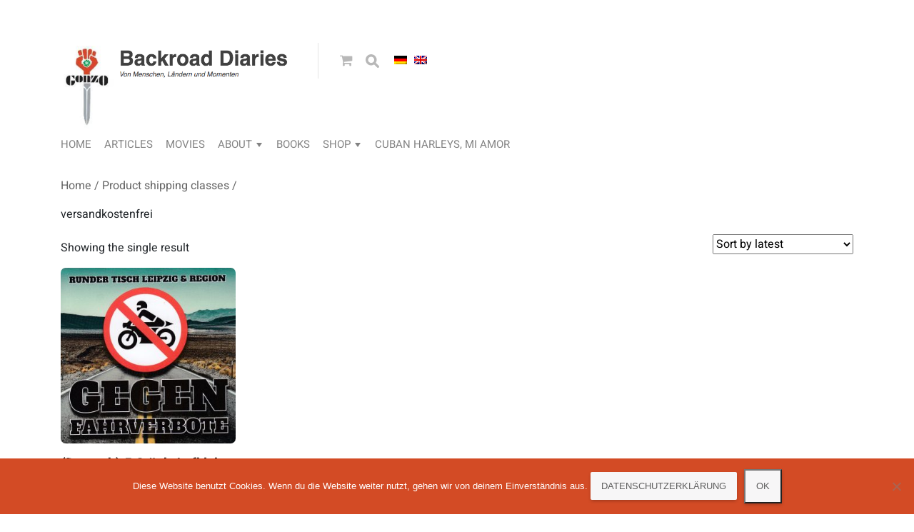

--- FILE ---
content_type: text/html; charset=UTF-8
request_url: https://www.backroad-diaries.de/?taxonomy=product_shipping_class&term=versandkostenfrei&lang=en
body_size: 10047
content:
<!DOCTYPE html>

<html lang="en-US">

<head>

  <meta charset="UTF-8">
  <meta http-equiv="X-UA-Compatible" content="IE=edge">
  <meta name="viewport" content="width=device-width, initial-scale=1">
  <meta name="theme-color" content="#29272a" />
  <meta name="msapplication-navbutton-color" content="#29272a" />
  <meta name="apple-mobile-web-app-status-bar-style" content="#29272a" />
  <meta name="description" content="Von Menschen, Ländern und Momenten">

  <link rel="profile" href="http://gmpg.org/xfn/11">
  <link rel="pingback" href="https://www.backroad-diaries.de/xmlrpc.php" />

  <title>Backroad Diaries</title>
<meta name='robots' content='max-image-preview:large' />
<link rel="alternate" type="application/rss+xml" title="Backroad Diaries &raquo; Feed" href="https://www.backroad-diaries.de/feed/?lang=en" />
<link rel="alternate" type="application/rss+xml" title="Backroad Diaries &raquo; Comments Feed" href="https://www.backroad-diaries.de/comments/feed/?lang=en" />
<link rel="alternate" type="application/rss+xml" title="Backroad Diaries &raquo;  Shipping class Feed" href="https://www.backroad-diaries.de/?taxonomy=product_shipping_class&#038;term=versandkostenfrei&#038;lang=en/feed/" />
<style id='wp-img-auto-sizes-contain-inline-css' type='text/css'>
img:is([sizes=auto i],[sizes^="auto," i]){contain-intrinsic-size:3000px 1500px}
/*# sourceURL=wp-img-auto-sizes-contain-inline-css */
</style>
<style id='wp-emoji-styles-inline-css' type='text/css'>

	img.wp-smiley, img.emoji {
		display: inline !important;
		border: none !important;
		box-shadow: none !important;
		height: 1em !important;
		width: 1em !important;
		margin: 0 0.07em !important;
		vertical-align: -0.1em !important;
		background: none !important;
		padding: 0 !important;
	}
/*# sourceURL=wp-emoji-styles-inline-css */
</style>
<link rel='stylesheet' id='contact-form-7-css' href='https://www.backroad-diaries.de/wp-content/plugins/contact-form-7/includes/css/styles.css?ver=6.1.4' type='text/css' media='all' />
<link rel='stylesheet' id='cookie-notice-front-css' href='https://www.backroad-diaries.de/wp-content/plugins/cookie-notice/css/front.min.css?ver=2.5.11' type='text/css' media='all' />
<link rel='stylesheet' id='woocommerce-layout-css' href='https://www.backroad-diaries.de/wp-content/plugins/woocommerce/assets/css/woocommerce-layout.css?ver=10.4.3' type='text/css' media='all' />
<link rel='stylesheet' id='woocommerce-smallscreen-css' href='https://www.backroad-diaries.de/wp-content/plugins/woocommerce/assets/css/woocommerce-smallscreen.css?ver=10.4.3' type='text/css' media='only screen and (max-width: 768px)' />
<link rel='stylesheet' id='woocommerce-general-css' href='https://www.backroad-diaries.de/wp-content/plugins/woocommerce/assets/css/woocommerce.css?ver=10.4.3' type='text/css' media='all' />
<style id='woocommerce-inline-inline-css' type='text/css'>
.woocommerce form .form-row .required { visibility: visible; }
/*# sourceURL=woocommerce-inline-inline-css */
</style>
<link rel='stylesheet' id='redux-extendify-styles-css' href='https://www.backroad-diaries.de/wp-content/plugins/worth-the-read/options/assets/css/extendify-utilities.css?ver=4.4.5' type='text/css' media='all' />
<link rel='stylesheet' id='wtr-css-css' href='https://www.backroad-diaries.de/wp-content/plugins/worth-the-read/css/wtr.css?ver=6.9' type='text/css' media='all' />
<link rel='stylesheet' id='paypalplus-woocommerce-front-css' href='https://www.backroad-diaries.de/wp-content/plugins/woo-paypalplus/public/css/front.min.css?ver=1606740814' type='text/css' media='screen' />
<link rel='stylesheet' id='chld_thm_cfg_parent-css' href='https://www.backroad-diaries.de/wp-content/themes/neori/style.css?ver=6.9' type='text/css' media='all' />
<link rel='stylesheet' id='neori-fonts-css' href='https://www.backroad-diaries.de/wp-content/themes/neori-child//css/neori-fonts.css?ver=1.0.0' type='text/css' media='all' />
<link rel='stylesheet' id='neori-style-css' href='https://www.backroad-diaries.de/wp-content/themes/neori-child/style.css?ver=3.0.0' type='text/css' media='all' />
<link rel='stylesheet' id='bootstrap-css-css' href='https://www.backroad-diaries.de/wp-content/themes/neori/css/bootstrap.min.css?ver=4.0' type='text/css' media='all' />
<link rel='stylesheet' id='neori-modified-bootstrap-css-css' href='https://www.backroad-diaries.de/wp-content/themes/neori/css/modified-bootstrap.css?ver=3.0.0' type='text/css' media='all' />
<link rel='stylesheet' id='fontawesome-css' href='https://www.backroad-diaries.de/wp-content/themes/neori/css/font-awesome.min.css?ver=4.7.0' type='text/css' media='all' />
<link rel='stylesheet' id='simple-line-icons-css' href='https://www.backroad-diaries.de/wp-content/themes/neori/css/simple-line-icons.css?ver=2.4.0' type='text/css' media='all' />
<link rel='stylesheet' id='woocommerce-gzd-layout-css' href='https://www.backroad-diaries.de/wp-content/plugins/woocommerce-germanized/build/static/layout-styles.css?ver=3.20.5' type='text/css' media='all' />
<style id='woocommerce-gzd-layout-inline-css' type='text/css'>
.woocommerce-checkout .shop_table { background-color: #eeeeee; } .product p.deposit-packaging-type { font-size: 1.25em !important; } p.woocommerce-shipping-destination { display: none; }
                .wc-gzd-nutri-score-value-a {
                    background: url(https://www.backroad-diaries.de/wp-content/plugins/woocommerce-germanized/assets/images/nutri-score-a.svg) no-repeat;
                }
                .wc-gzd-nutri-score-value-b {
                    background: url(https://www.backroad-diaries.de/wp-content/plugins/woocommerce-germanized/assets/images/nutri-score-b.svg) no-repeat;
                }
                .wc-gzd-nutri-score-value-c {
                    background: url(https://www.backroad-diaries.de/wp-content/plugins/woocommerce-germanized/assets/images/nutri-score-c.svg) no-repeat;
                }
                .wc-gzd-nutri-score-value-d {
                    background: url(https://www.backroad-diaries.de/wp-content/plugins/woocommerce-germanized/assets/images/nutri-score-d.svg) no-repeat;
                }
                .wc-gzd-nutri-score-value-e {
                    background: url(https://www.backroad-diaries.de/wp-content/plugins/woocommerce-germanized/assets/images/nutri-score-e.svg) no-repeat;
                }
            
/*# sourceURL=woocommerce-gzd-layout-inline-css */
</style>
<script src="https://www.backroad-diaries.de/wp-content/plugins/jquery-updater/js/jquery-3.7.1.min.js?ver=3.7.1" id="jquery-core-js"></script>
<script src="https://www.backroad-diaries.de/wp-content/plugins/jquery-updater/js/jquery-migrate-3.5.2.min.js?ver=3.5.2" id="jquery-migrate-js"></script>
<script src="https://www.backroad-diaries.de/wp-content/plugins/sticky-menu-or-anything-on-scroll/assets/js/jq-sticky-anything.min.js?ver=2.1.1" id="stickyAnythingLib-js"></script>
<script src="https://www.backroad-diaries.de/wp-content/plugins/woocommerce/assets/js/jquery-blockui/jquery.blockUI.min.js?ver=2.7.0-wc.10.4.3" id="wc-jquery-blockui-js" defer data-wp-strategy="defer"></script>
<script src="https://www.backroad-diaries.de/wp-content/plugins/woocommerce/assets/js/js-cookie/js.cookie.min.js?ver=2.1.4-wc.10.4.3" id="wc-js-cookie-js" defer data-wp-strategy="defer"></script>
<script id="woocommerce-js-extra">
var woocommerce_params = {"ajax_url":"/wp-admin/admin-ajax.php","wc_ajax_url":"/?wc-ajax=%%endpoint%%","i18n_password_show":"Show password","i18n_password_hide":"Hide password"};
//# sourceURL=woocommerce-js-extra
</script>
<script src="https://www.backroad-diaries.de/wp-content/plugins/woocommerce/assets/js/frontend/woocommerce.min.js?ver=10.4.3" id="woocommerce-js" defer data-wp-strategy="defer"></script>
<link rel="https://api.w.org/" href="https://www.backroad-diaries.de/wp-json/" /><link rel="EditURI" type="application/rsd+xml" title="RSD" href="https://www.backroad-diaries.de/xmlrpc.php?rsd" />
<meta name="generator" content="WordPress 6.9" />
<meta name="generator" content="WooCommerce 10.4.3" />
<noscript><style>.vce-row-container .vcv-lozad {display: none}</style></noscript><meta name="generator" content="Powered by Visual Composer Website Builder - fast and easy-to-use drag and drop visual editor for WordPress."/><meta name="generator" content="Redux 4.4.5" /><style type="text/css">.wtr-time-wrap{ 
	/* wraps the entire label */
	margin: 0 10px;

}
.wtr-time-number{ 
	/* applies only to the number */
	
}</style><style>
.qtranxs_flag_de {background-image: url(https://www.backroad-diaries.de/wp-content/plugins/qtranslate-xt/flags/de.png); background-repeat: no-repeat;}
.qtranxs_flag_en {background-image: url(https://www.backroad-diaries.de/wp-content/plugins/qtranslate-xt/flags/gb.png); background-repeat: no-repeat;}
</style>
<link hreflang="de" href="https://www.backroad-diaries.de/?taxonomy=product_shipping_class&term=versandkostenfrei&lang=de" rel="alternate" />
<link hreflang="en" href="https://www.backroad-diaries.de/?taxonomy=product_shipping_class&term=versandkostenfrei&lang=en" rel="alternate" />
<link hreflang="x-default" href="https://www.backroad-diaries.de/?taxonomy=product_shipping_class&term=versandkostenfrei&lang=de" rel="alternate" />
<meta name="generator" content="qTranslate-XT 3.15.1" />
	<noscript><style>.woocommerce-product-gallery{ opacity: 1 !important; }</style></noscript>
	<link rel="icon" href="https://www.backroad-diaries.de/wp-content/uploads/2016/04/Gonzofaust-1-100x100.jpg" sizes="32x32" />
<link rel="icon" href="https://www.backroad-diaries.de/wp-content/uploads/2016/04/Gonzofaust-1.jpg" sizes="192x192" />
<link rel="apple-touch-icon" href="https://www.backroad-diaries.de/wp-content/uploads/2016/04/Gonzofaust-1.jpg" />
<meta name="msapplication-TileImage" content="https://www.backroad-diaries.de/wp-content/uploads/2016/04/Gonzofaust-1.jpg" />
		<style type="text/css" id="wp-custom-css">
			section.related.products {
	clear: both;
}		</style>
		<style id="wtr_settings-dynamic-css" title="dynamic-css" class="redux-options-output">.wtr-time-wrap{line-height:16px;color:#CCCCCC;font-size:16px;}</style><!-- WooCommerce Colors -->
<style type="text/css">
p.demo_store{background-color:#c9c9c9;color:#4a4a4a;}.woocommerce small.note{color:#666;}.woocommerce .woocommerce-breadcrumb{color:#666;}.woocommerce .woocommerce-breadcrumb a{color:#666;}.woocommerce div.product span.price,.woocommerce div.product p.price{color:#980f1f;}.woocommerce div.product .stock{color:#980f1f;}.woocommerce span.onsale{background-color:#980f1f;color:#f8e1e3;}.woocommerce ul.products li.product .price{color:#980f1f;}.woocommerce ul.products li.product .price .from{color:rgba(89, 78, 79, 0.5);}.woocommerce nav.woocommerce-pagination ul{border:1px solid #dfdbdf;}.woocommerce nav.woocommerce-pagination ul li{border-right:1px solid #dfdbdf;}.woocommerce nav.woocommerce-pagination ul li span.current,.woocommerce nav.woocommerce-pagination ul li a:hover,.woocommerce nav.woocommerce-pagination ul li a:focus{background:#f7f6f7;color:#978a97;}.woocommerce a.button,.woocommerce button.button,.woocommerce input.button,.woocommerce #respond input#submit{color:#5e5e5e;background-color:#f7f6f7;}.woocommerce a.button:hover,.woocommerce button.button:hover,.woocommerce input.button:hover,.woocommerce #respond input#submit:hover{background-color:#e6e5e6;color:#5e5e5e;}.woocommerce a.button.alt,.woocommerce button.button.alt,.woocommerce input.button.alt,.woocommerce #respond input#submit.alt{background-color:#c9c9c9;color:#4a4a4a;}.woocommerce a.button.alt:hover,.woocommerce button.button.alt:hover,.woocommerce input.button.alt:hover,.woocommerce #respond input#submit.alt:hover{background-color:#b8b8b8;color:#4a4a4a;}.woocommerce a.button.alt.disabled,.woocommerce button.button.alt.disabled,.woocommerce input.button.alt.disabled,.woocommerce #respond input#submit.alt.disabled,.woocommerce a.button.alt:disabled,.woocommerce button.button.alt:disabled,.woocommerce input.button.alt:disabled,.woocommerce #respond input#submit.alt:disabled,.woocommerce a.button.alt:disabled[disabled],.woocommerce button.button.alt:disabled[disabled],.woocommerce input.button.alt:disabled[disabled],.woocommerce #respond input#submit.alt:disabled[disabled],.woocommerce a.button.alt.disabled:hover,.woocommerce button.button.alt.disabled:hover,.woocommerce input.button.alt.disabled:hover,.woocommerce #respond input#submit.alt.disabled:hover,.woocommerce a.button.alt:disabled:hover,.woocommerce button.button.alt:disabled:hover,.woocommerce input.button.alt:disabled:hover,.woocommerce #respond input#submit.alt:disabled:hover,.woocommerce a.button.alt:disabled[disabled]:hover,.woocommerce button.button.alt:disabled[disabled]:hover,.woocommerce input.button.alt:disabled[disabled]:hover,.woocommerce #respond input#submit.alt:disabled[disabled]:hover{background-color:#c9c9c9;color:#4a4a4a;}.woocommerce a.button:disabled:hover,.woocommerce button.button:disabled:hover,.woocommerce input.button:disabled:hover,.woocommerce #respond input#submit:disabled:hover,.woocommerce a.button.disabled:hover,.woocommerce button.button.disabled:hover,.woocommerce input.button.disabled:hover,.woocommerce #respond input#submit.disabled:hover,.woocommerce a.button:disabled[disabled]:hover,.woocommerce button.button:disabled[disabled]:hover,.woocommerce input.button:disabled[disabled]:hover,.woocommerce #respond input#submit:disabled[disabled]:hover{background-color:#f7f6f7;}.woocommerce #reviews h2 small{color:#666;}.woocommerce #reviews h2 small a{color:#666;}.woocommerce #reviews #comments ol.commentlist li .meta{color:#666;}.woocommerce #reviews #comments ol.commentlist li img.avatar{background:#f7f6f7;border:1px solid #f0eef0;}.woocommerce #reviews #comments ol.commentlist li .comment-text{border:1px solid #f0eef0;}.woocommerce #reviews #comments ol.commentlist #respond{border:1px solid #f0eef0;}.woocommerce .star-rating:before{color:#dfdbdf;}.woocommerce.widget_shopping_cart .total,.woocommerce .widget_shopping_cart .total{border-top:3px double #f7f6f7;}.woocommerce form.login,.woocommerce form.checkout_coupon,.woocommerce form.register{border:1px solid #dfdbdf;}.woocommerce .order_details li{border-right:1px dashed #dfdbdf;}.woocommerce .widget_price_filter .ui-slider .ui-slider-handle{background-color:#c9c9c9;}.woocommerce .widget_price_filter .ui-slider .ui-slider-range{background-color:#c9c9c9;}.woocommerce .widget_price_filter .price_slider_wrapper .ui-widget-content{background-color:#858585;}.woocommerce-cart table.cart td.actions .coupon .input-text{border:1px solid #dfdbdf;}.woocommerce-cart .cart-collaterals .cart_totals p small{color:#666;}.woocommerce-cart .cart-collaterals .cart_totals table small{color:#666;}.woocommerce-cart .cart-collaterals .cart_totals .discount td{color:#980f1f;}.woocommerce-cart .cart-collaterals .cart_totals tr td,.woocommerce-cart .cart-collaterals .cart_totals tr th{border-top:1px solid #f7f6f7;}.woocommerce-checkout .checkout .create-account small{color:#666;}.woocommerce-checkout #payment{background:#f7f6f7;}.woocommerce-checkout #payment ul.payment_methods{border-bottom:1px solid #dfdbdf;}.woocommerce-checkout #payment div.payment_box{background-color:#ebe9eb;color:#5e5e5e;}.woocommerce-checkout #payment div.payment_box input.input-text,.woocommerce-checkout #payment div.payment_box textarea{border-color:#d3ced3;border-top-color:#c7c0c7;}.woocommerce-checkout #payment div.payment_box ::-webkit-input-placeholder{color:#c7c0c7;}.woocommerce-checkout #payment div.payment_box :-moz-placeholder{color:#c7c0c7;}.woocommerce-checkout #payment div.payment_box :-ms-input-placeholder{color:#c7c0c7;}.woocommerce-checkout #payment div.payment_box span.help{color:#666;}.woocommerce-checkout #payment div.payment_box:after{content:"";display:block;border:8px solid #ebe9eb;border-right-color:transparent;border-left-color:transparent;border-top-color:transparent;position:absolute;top:-3px;left:0;margin:-1em 0 0 2em;}
</style>
<!--/WooCommerce Colors-->
  <!-- Matomo -->
<script type="text/javascript">
  var _paq = window._paq || [];
  /* tracker methods like "setCustomDimension" should be called before "trackPageView" */
  _paq.push(['trackPageView']);
  _paq.push(['enableLinkTracking']);
  (function() {
    var u="//stats.kpln.de/";
    _paq.push(['setTrackerUrl', u+'matomo.php']);
    _paq.push(['setSiteId', '95']);
    var d=document, g=d.createElement('script'), s=d.getElementsByTagName('script')[0];
    g.type='text/javascript'; g.async=true; g.defer=true; g.src=u+'matomo.js'; s.parentNode.insertBefore(g,s);
  })();
</script>
<noscript><p><img 
src="//stats.kpln.de/matomo.php?idsite=95&rec=1" style="border:0;" alt="" /></p></noscript>
<!-- End Matomo Code -->
<link rel='stylesheet' id='wc-blocks-style-css' href='https://www.backroad-diaries.de/wp-content/plugins/woocommerce/assets/client/blocks/wc-blocks.css?ver=wc-10.4.3' type='text/css' media='all' />
</head>



<body class="archive tax-product_shipping_class term-versandkostenfrei term-486 wp-theme-neori wp-child-theme-neori-child theme-neori cookies-not-set vcwb woocommerce woocommerce-page woocommerce-no-js">

<div id="page" class="site">



<!-- Sticky Header START -->

  <div class="sticky-header align-items-center">

    <div class="container">

      <div class="sticky-logo">

        
          <a href="https://www.backroad-diaries.de"><img src="https://www.backroad-diaries.de/wp-content/themes/neori/img/logo-small.png" alt="logo"></a>

        
      </div><!-- /.sticky-logo -->

      <nav class="main-navigation sticky">

        <div class="menu-menu-1-container"><ul id="menu-menu-1" class="menu"><li id="menu-item-3369" class="menu-item menu-item-type-custom menu-item-object-custom menu-item-3369"><a href="https://www.backroad-diaries.de/?lang=en">Home</a></li>
<li id="menu-item-3370" class="menu-item menu-item-type-post_type menu-item-object-page menu-item-3370"><a href="https://www.backroad-diaries.de/artikel-2/?lang=en">Articles</a></li>
<li id="menu-item-3371" class="menu-item menu-item-type-post_type menu-item-object-page menu-item-3371"><a href="https://www.backroad-diaries.de/filme-2/?lang=en">Movies</a></li>
<li id="menu-item-3372" class="menu-item menu-item-type-post_type menu-item-object-page menu-item-has-children menu-item-3372"><a href="https://www.backroad-diaries.de/zur_person/?lang=en">About</a>
<ul class="sub-menu">
	<li id="menu-item-3374" class="menu-item menu-item-type-post_type menu-item-object-page menu-item-3374"><a href="https://www.backroad-diaries.de/zur_person/interview-mit-myself/?lang=en">Interview with Jens</a></li>
</ul>
</li>
<li id="menu-item-3375" class="menu-item menu-item-type-post_type menu-item-object-page menu-item-3375"><a href="https://www.backroad-diaries.de/bucher/?lang=en">Books</a></li>
<li id="menu-item-3376" class="menu-item menu-item-type-post_type menu-item-object-page menu-item-has-children menu-item-3376"><a href="https://www.backroad-diaries.de/shop/?lang=en">Shop</a>
<ul class="sub-menu">
	<li id="menu-item-3377" class="menu-item menu-item-type-post_type menu-item-object-page menu-item-3377"><a href="https://www.backroad-diaries.de/shop/kasse/?lang=en">Checkout</a></li>
	<li id="menu-item-3378" class="menu-item menu-item-type-post_type menu-item-object-page menu-item-3378"><a href="https://www.backroad-diaries.de/shop/mein-konto/?lang=en">My Account</a></li>
	<li id="menu-item-3379" class="menu-item menu-item-type-post_type menu-item-object-page menu-item-3379"><a href="https://www.backroad-diaries.de/shop/mein-konto/logout/?lang=en">Logout</a></li>
	<li id="menu-item-3380" class="menu-item menu-item-type-post_type menu-item-object-page menu-item-3380"><a href="https://www.backroad-diaries.de/shop/warenkorb/?lang=en">Shopping Cart</a></li>
	<li id="menu-item-3382" class="menu-item menu-item-type-post_type menu-item-object-page menu-item-3382"><a href="https://www.backroad-diaries.de/shop/agb/?lang=en">terms and conditions</a></li>
	<li id="menu-item-5277" class="menu-item menu-item-type-post_type menu-item-object-page menu-item-5277"><a href="https://www.backroad-diaries.de/shop/datenschutz/?lang=en">data privacy</a></li>
	<li id="menu-item-5278" class="menu-item menu-item-type-post_type menu-item-object-page menu-item-5278"><a href="https://www.backroad-diaries.de/impressum/?lang=en">imprint</a></li>
</ul>
</li>
<li id="menu-item-3383" class="menu-item menu-item-type-custom menu-item-object-custom menu-item-3383"><a href="http://cuba.backroad-diaries.de">Cuban Harleys, Mi Amor</a></li>
</ul></div>
      </nav><!-- /.main-navigation sticky -->

      
    </div><!-- /.container-->

  </div><!-- /.sticky-header -->

<!-- Sticky Header END -->

<!-- Header Type Selection START -->


  <!-- Normal Header START -->

  <div class="container">

    <header>

<!-- Logo -->

      
        <div class="header-upper" style="height: 130px;">

        <div class="logo" style="background-image: url('https://www.backroad-diaries.de/wp-content/uploads/2019/10/logo.png'); width: 330px; height: 130px;"><a href="https://www.backroad-diaries.de"><h1>Backroad Diaries</h1></a></div>

      
<!-- Social Icons -->

        
          <div class="logo-right" style="height: 130px;">

        
            <div class="social-icons">

              
              
              
              
              
              
              
                <a href="https://www.backroad-diaries.de/shop/warenkorb/?lang=en"><i class="fa fa-shopping-cart cart-icon"></i></a>

              
              <form id="navbarsearchform" class="navbarsearchform" role="search" action="https://www.backroad-diaries.de/" method="get">

                <input type="search" name="s" value=" ">

              </form>
			  <div class="lang-switcher">
				
<ul class="language-chooser language-chooser-image qtranxs_language_chooser" id="qtranslate-chooser">
<li class="lang-de"><a href="https://www.backroad-diaries.de/?taxonomy=product_shipping_class&term=versandkostenfrei&lang=de" title="Deutsch (de)" class="qtranxs_image qtranxs_image_de"><img class="qtranxs-flag" src="https://www.backroad-diaries.de/wp-content/plugins/qtranslate-xt/flags/de.png" alt="Deutsch (de)" /><span style="display:none">Deutsch</span></a></li>
<li class="lang-en active"><a href="https://www.backroad-diaries.de/?taxonomy=product_shipping_class&term=versandkostenfrei&lang=en" title="English (en)" class="qtranxs_image qtranxs_image_en"><img class="qtranxs-flag" src="https://www.backroad-diaries.de/wp-content/plugins/qtranslate-xt/flags/gb.png" alt="English (en)" /><span style="display:none">English</span></a></li>
</ul><div class="qtranxs_widget_end"></div>
			  </div>

            </div><!-- /.social-icons -->

          </div><!-- /.logo-right -->

        </div><!-- /.header-upper -->

<!-- Description -->

      
<!-- Navigation -->

      <div class="header-lower">

        <nav class="main-navigation">

          <div class="menu-menu-1-container"><ul id="menu-menu-2" class="menu"><li class="menu-item menu-item-type-custom menu-item-object-custom menu-item-3369"><a href="https://www.backroad-diaries.de/?lang=en">Home</a></li>
<li class="menu-item menu-item-type-post_type menu-item-object-page menu-item-3370"><a href="https://www.backroad-diaries.de/artikel-2/?lang=en">Articles</a></li>
<li class="menu-item menu-item-type-post_type menu-item-object-page menu-item-3371"><a href="https://www.backroad-diaries.de/filme-2/?lang=en">Movies</a></li>
<li class="menu-item menu-item-type-post_type menu-item-object-page menu-item-has-children menu-item-3372"><a href="https://www.backroad-diaries.de/zur_person/?lang=en">About</a>
<ul class="sub-menu">
	<li class="menu-item menu-item-type-post_type menu-item-object-page menu-item-3374"><a href="https://www.backroad-diaries.de/zur_person/interview-mit-myself/?lang=en">Interview with Jens</a></li>
</ul>
</li>
<li class="menu-item menu-item-type-post_type menu-item-object-page menu-item-3375"><a href="https://www.backroad-diaries.de/bucher/?lang=en">Books</a></li>
<li class="menu-item menu-item-type-post_type menu-item-object-page menu-item-has-children menu-item-3376"><a href="https://www.backroad-diaries.de/shop/?lang=en">Shop</a>
<ul class="sub-menu">
	<li class="menu-item menu-item-type-post_type menu-item-object-page menu-item-3377"><a href="https://www.backroad-diaries.de/shop/kasse/?lang=en">Checkout</a></li>
	<li class="menu-item menu-item-type-post_type menu-item-object-page menu-item-3378"><a href="https://www.backroad-diaries.de/shop/mein-konto/?lang=en">My Account</a></li>
	<li class="menu-item menu-item-type-post_type menu-item-object-page menu-item-3379"><a href="https://www.backroad-diaries.de/shop/mein-konto/logout/?lang=en">Logout</a></li>
	<li class="menu-item menu-item-type-post_type menu-item-object-page menu-item-3380"><a href="https://www.backroad-diaries.de/shop/warenkorb/?lang=en">Shopping Cart</a></li>
	<li class="menu-item menu-item-type-post_type menu-item-object-page menu-item-3382"><a href="https://www.backroad-diaries.de/shop/agb/?lang=en">terms and conditions</a></li>
	<li class="menu-item menu-item-type-post_type menu-item-object-page menu-item-5277"><a href="https://www.backroad-diaries.de/shop/datenschutz/?lang=en">data privacy</a></li>
	<li class="menu-item menu-item-type-post_type menu-item-object-page menu-item-5278"><a href="https://www.backroad-diaries.de/impressum/?lang=en">imprint</a></li>
</ul>
</li>
<li class="menu-item menu-item-type-custom menu-item-object-custom menu-item-3383"><a href="http://cuba.backroad-diaries.de">Cuban Harleys, Mi Amor</a></li>
</ul></div>
        </nav><!-- /.main-navigation -->

        <div class="offcanvas-navigation">
                    
          <i class="fa fa-close offcanvas-close"></i>
                    
          <div class="social-icons">

            
            
            
            
            
            
            
              <a href="https://www.backroad-diaries.de/shop/warenkorb/?lang=en"><i class="fa fa-shopping-cart cart-icon"></i></a>

            
            <form id="navbarsearchform-offcanvas" class="navbarsearchform" role="search" action="https://www.backroad-diaries.de/" method="get">

              <input type="search" name="s" value=" ">

            </form>
			<div class="lang-switcher responsive">
			 
<ul class="language-chooser language-chooser-image qtranxs_language_chooser" id="qtranslate-chooser">
<li class="lang-de"><a href="https://www.backroad-diaries.de/?taxonomy=product_shipping_class&term=versandkostenfrei&lang=de" title="Deutsch (de)" class="qtranxs_image qtranxs_image_de"><img class="qtranxs-flag" src="https://www.backroad-diaries.de/wp-content/plugins/qtranslate-xt/flags/de.png" alt="Deutsch (de)" /><span style="display:none">Deutsch</span></a></li>
<li class="lang-en active"><a href="https://www.backroad-diaries.de/?taxonomy=product_shipping_class&term=versandkostenfrei&lang=en" title="English (en)" class="qtranxs_image qtranxs_image_en"><img class="qtranxs-flag" src="https://www.backroad-diaries.de/wp-content/plugins/qtranslate-xt/flags/gb.png" alt="English (en)" /><span style="display:none">English</span></a></li>
</ul><div class="qtranxs_widget_end"></div>
			  </div>
          </div><!-- /.social-icons -->

          <div class="menu-menu-1-container"><ul id="menu-menu-3" class="menu"><li class="menu-item menu-item-type-custom menu-item-object-custom menu-item-3369"><a href="https://www.backroad-diaries.de/?lang=en">Home</a></li>
<li class="menu-item menu-item-type-post_type menu-item-object-page menu-item-3370"><a href="https://www.backroad-diaries.de/artikel-2/?lang=en">Articles</a></li>
<li class="menu-item menu-item-type-post_type menu-item-object-page menu-item-3371"><a href="https://www.backroad-diaries.de/filme-2/?lang=en">Movies</a></li>
<li class="menu-item menu-item-type-post_type menu-item-object-page menu-item-has-children menu-item-3372"><a href="https://www.backroad-diaries.de/zur_person/?lang=en">About</a>
<ul class="sub-menu">
	<li class="menu-item menu-item-type-post_type menu-item-object-page menu-item-3374"><a href="https://www.backroad-diaries.de/zur_person/interview-mit-myself/?lang=en">Interview with Jens</a></li>
</ul>
</li>
<li class="menu-item menu-item-type-post_type menu-item-object-page menu-item-3375"><a href="https://www.backroad-diaries.de/bucher/?lang=en">Books</a></li>
<li class="menu-item menu-item-type-post_type menu-item-object-page menu-item-has-children menu-item-3376"><a href="https://www.backroad-diaries.de/shop/?lang=en">Shop</a>
<ul class="sub-menu">
	<li class="menu-item menu-item-type-post_type menu-item-object-page menu-item-3377"><a href="https://www.backroad-diaries.de/shop/kasse/?lang=en">Checkout</a></li>
	<li class="menu-item menu-item-type-post_type menu-item-object-page menu-item-3378"><a href="https://www.backroad-diaries.de/shop/mein-konto/?lang=en">My Account</a></li>
	<li class="menu-item menu-item-type-post_type menu-item-object-page menu-item-3379"><a href="https://www.backroad-diaries.de/shop/mein-konto/logout/?lang=en">Logout</a></li>
	<li class="menu-item menu-item-type-post_type menu-item-object-page menu-item-3380"><a href="https://www.backroad-diaries.de/shop/warenkorb/?lang=en">Shopping Cart</a></li>
	<li class="menu-item menu-item-type-post_type menu-item-object-page menu-item-3382"><a href="https://www.backroad-diaries.de/shop/agb/?lang=en">terms and conditions</a></li>
	<li class="menu-item menu-item-type-post_type menu-item-object-page menu-item-5277"><a href="https://www.backroad-diaries.de/shop/datenschutz/?lang=en">data privacy</a></li>
	<li class="menu-item menu-item-type-post_type menu-item-object-page menu-item-5278"><a href="https://www.backroad-diaries.de/impressum/?lang=en">imprint</a></li>
</ul>
</li>
<li class="menu-item menu-item-type-custom menu-item-object-custom menu-item-3383"><a href="http://cuba.backroad-diaries.de">Cuban Harleys, Mi Amor</a></li>
</ul></div>
        </div> <!-- /.offcanvas-navigation -->

      </div><!-- /.header-lower -->

    </header>

  </div><!-- /.container -->

<!-- Normal Header END -->


<!-- Header Type Selection END -->

<div class="offcanvas-menu-button"><i class="fa fa-bars"></i></div>
<div class="container">

  <div class="row sl">

    
     <!-- <aside class="sidebar col-12 col-sm-6 col-md-6 col-lg-4 mx-auto order-1 order-lg-2 align-items-center widget-area" id="secondary">-->

        
     <!-- </aside>-->

      

    
      <div class="content col-lg-12 mx-auto align-items-center order-2 order-lg-1">

      

        <nav class="woocommerce-breadcrumb" aria-label="Breadcrumb"><a href="https://www.backroad-diaries.de">Home</a>&nbsp;&#47;&nbsp;Product shipping classes&nbsp;&#47;&nbsp;</nav>
        
			
				<h1 class="page-title"></h1>

			
			<div class="term-description"><p>versandkostenfrei</p>
</div>
			
				<div class="woocommerce-notices-wrapper"></div><p class="woocommerce-result-count" role="alert" aria-relevant="all" >
	Showing the single result</p>
<form class="woocommerce-ordering" method="get">
		<select
		name="orderby"
		class="orderby"
					aria-label="Shop order"
			>
					<option value="popularity" >Sort by popularity</option>
					<option value="rating" >Sort by average rating</option>
					<option value="date"  selected='selected'>Sort by latest</option>
					<option value="price" >Sort by price: low to high</option>
					<option value="price-desc" >Sort by price: high to low</option>
			</select>
	<input type="hidden" name="paged" value="1" />
	<input type="hidden" name="taxonomy" value="product_shipping_class" /><input type="hidden" name="term" value="versandkostenfrei" /><input type="hidden" name="lang" value="en" /></form>

				<ul class="products columns-4">

																					<li class="product type-product post-10801 status-publish first instock product_cat-uncategorized has-post-thumbnail shipping-taxable purchasable product-type-simple">
	<a href="https://www.backroad-diaries.de/produkt/aufkleber-motorrad-demo-12-7-20-leipzig/" class="woocommerce-LoopProduct-link woocommerce-loop-product__link"><img width="300" height="301" src="https://www.backroad-diaries.de/wp-content/uploads/2020/07/Aufkleber-Demo-12.7.20-300x301.jpg" class="attachment-woocommerce_thumbnail size-woocommerce_thumbnail" alt="(Deutsch) 5 Stück Aufkleber Motorrad-Demo 12.7.20 Leipzig" decoding="async" fetchpriority="high" srcset="https://www.backroad-diaries.de/wp-content/uploads/2020/07/Aufkleber-Demo-12.7.20-300x301.jpg 300w, https://www.backroad-diaries.de/wp-content/uploads/2020/07/Aufkleber-Demo-12.7.20-1020x1024.jpg 1020w, https://www.backroad-diaries.de/wp-content/uploads/2020/07/Aufkleber-Demo-12.7.20-150x150.jpg 150w, https://www.backroad-diaries.de/wp-content/uploads/2020/07/Aufkleber-Demo-12.7.20-768x771.jpg 768w, https://www.backroad-diaries.de/wp-content/uploads/2020/07/Aufkleber-Demo-12.7.20-100x100.jpg 100w, https://www.backroad-diaries.de/wp-content/uploads/2020/07/Aufkleber-Demo-12.7.20.jpg 1124w" sizes="(max-width: 300px) 100vw, 300px" /><h2 class="woocommerce-loop-product__title">(Deutsch) 5 Stück Aufkleber Motorrad-Demo 12.7.20 Leipzig</h2>
	<span class="price"><span class="woocommerce-Price-amount amount"><bdi>12,50&nbsp;<span class="woocommerce-Price-currencySymbol">&euro;</span></bdi></span></span>



</a>



<a href="/?taxonomy=product_shipping_class&#038;term=versandkostenfrei&#038;lang=en&#038;add-to-cart=10801" aria-describedby="woocommerce_loop_add_to_cart_link_describedby_10801" data-quantity="1" class="button product_type_simple add_to_cart_button ajax_add_to_cart" data-product_id="10801" data-product_sku="" aria-label="Add to cart: &ldquo;(Deutsch) 5 Stück Aufkleber Motorrad-Demo 12.7.20 Leipzig&rdquo;" rel="nofollow" data-success_message="&ldquo;(Deutsch) 5 Stück Aufkleber Motorrad-Demo 12.7.20 Leipzig&rdquo; has been added to your cart">Add to cart</a>	<span id="woocommerce_loop_add_to_cart_link_describedby_10801" class="screen-reader-text">
			</span>
</li>
									
				</ul>

				
				
      </div><!-- /content -->

  </div><!-- /.row -->

</div><!-- /.container -->
<script>
jQuery(document).ready(function(){
	var height = 0;
	function calcHeightProducts(){
		jQuery.when(jQuery('ul.products li.product').css('height','auto')).then(function(){
			setTimeout(function(){
				jQuery.when(jQuery('ul.products li.product').each(function(i,obj){
					if(jQuery(this).height() > height){
						height=jQuery(this).outerHeight();
					}
				})).then(function(){
					console.log('height');
					console.log(height);
					
					setTimeout(function(){
						jQuery('ul.products li.product').css('height',(height+50)+'px');
					});
				});
			});
		});
	}
	
	calcHeightProducts();
	window.addEventListener("orientationchange", function() {
		console.log('orientationchange');
		setTimeout(function(){calcHeightProducts();});
	}, false);
})

</script>
<footer class="footer">

  <div class="container">

    <div class="social-icons">

      
      
      
      
      
      
    </div><!-- /.social-icons -->

    <p class="additional-text"><a href="/impressum">Impressum</a> 
<a href="/datenschutz">Datenschutz</a> 
<a href="/agb">AGB</a></p>

    <nav class="main-navigation">

      
    </nav><!-- #site-navigation -->

    <p class="copyright">Copyright &copy;2026 Backroad Diaries</p>

    
  </div><!-- /.container -->

</footer>



<a href="#0" class="buttontop-top"><i class="fa fa-arrow-up"></i></a>



</div><!-- #page -->

<script type="speculationrules">
{"prefetch":[{"source":"document","where":{"and":[{"href_matches":"/*"},{"not":{"href_matches":["/wp-*.php","/wp-admin/*","/wp-content/uploads/*","/wp-content/*","/wp-content/plugins/*","/wp-content/themes/neori-child/*","/wp-content/themes/neori/*","/*\\?(.+)"]}},{"not":{"selector_matches":"a[rel~=\"nofollow\"]"}},{"not":{"selector_matches":".no-prefetch, .no-prefetch a"}}]},"eagerness":"conservative"}]}
</script>
<script type="application/ld+json">{"@context":"https://schema.org/","@type":"BreadcrumbList","itemListElement":[{"@type":"ListItem","position":1,"item":{"name":"Home","@id":"https://www.backroad-diaries.de"}},{"@type":"ListItem","position":2,"item":{"name":"Product shipping classes","@id":"https://www.backroad-diaries.de/?taxonomy=product_shipping_class&amp;term=versandkostenfrei&amp;lang=en"}},{"@type":"ListItem","position":3,"item":{"name":"","@id":"https://www.backroad-diaries.de/?taxonomy=product_shipping_class&amp;term=versandkostenfrei&amp;lang=en"}}]}</script>                    <!-- Matomo -->
<script>
  var _paq = window._paq = window._paq || [];
  /* tracker methods like "setCustomDimension" should be called before "trackPageView" */
  _paq.push(['trackPageView']);
  _paq.push(['enableLinkTracking']);
  (function() {
    var u="//stats.kpln.de/";
    _paq.push(['setTrackerUrl', u+'matomo.php']);
    _paq.push(['setSiteId', '95']);
    var d=document, g=d.createElement('script'), s=d.getElementsByTagName('script')[0];
    g.async=true; g.src=u+'matomo.js'; s.parentNode.insertBefore(g,s);
  })();
</script>
<!-- End Matomo Code -->
                	<script>
		(function () {
			var c = document.body.className;
			c = c.replace(/woocommerce-no-js/, 'woocommerce-js');
			document.body.className = c;
		})();
	</script>
	<script src="https://www.backroad-diaries.de/wp-includes/js/dist/hooks.min.js?ver=dd5603f07f9220ed27f1" id="wp-hooks-js"></script>
<script src="https://www.backroad-diaries.de/wp-includes/js/dist/i18n.min.js?ver=c26c3dc7bed366793375" id="wp-i18n-js"></script>
<script id="wp-i18n-js-after">
wp.i18n.setLocaleData( { 'text direction\u0004ltr': [ 'ltr' ] } );
//# sourceURL=wp-i18n-js-after
</script>
<script src="https://www.backroad-diaries.de/wp-content/plugins/contact-form-7/includes/swv/js/index.js?ver=6.1.4" id="swv-js"></script>
<script id="contact-form-7-js-before">
var wpcf7 = {
    "api": {
        "root": "https:\/\/www.backroad-diaries.de\/wp-json\/",
        "namespace": "contact-form-7\/v1"
    }
};
//# sourceURL=contact-form-7-js-before
</script>
<script src="https://www.backroad-diaries.de/wp-content/plugins/contact-form-7/includes/js/index.js?ver=6.1.4" id="contact-form-7-js"></script>
<script id="cookie-notice-front-js-before">
var cnArgs = {"ajaxUrl":"https:\/\/www.backroad-diaries.de\/wp-admin\/admin-ajax.php","nonce":"f08f6de620","hideEffect":"fade","position":"bottom","onScroll":false,"onScrollOffset":100,"onClick":false,"cookieName":"cookie_notice_accepted","cookieTime":2592000,"cookieTimeRejected":2592000,"globalCookie":false,"redirection":false,"cache":false,"revokeCookies":false,"revokeCookiesOpt":"automatic"};

//# sourceURL=cookie-notice-front-js-before
</script>
<script src="https://www.backroad-diaries.de/wp-content/plugins/cookie-notice/js/front.min.js?ver=2.5.11" id="cookie-notice-front-js"></script>
<script id="stickThis-js-extra">
var sticky_anything_engage = {"element":"#menu-menu-2","topspace":"0","minscreenwidth":"992","maxscreenwidth":"999999","zindex":"1","legacymode":"","dynamicmode":"","debugmode":"","pushup":"","adminbar":"1"};
//# sourceURL=stickThis-js-extra
</script>
<script src="https://www.backroad-diaries.de/wp-content/plugins/sticky-menu-or-anything-on-scroll/assets/js/stickThis.js?ver=2.1.1" id="stickThis-js"></script>
<script src="https://www.backroad-diaries.de/wp-content/plugins/worth-the-read/js/wtr.js?ver=6.9" id="wtr-js-js"></script>
<script src="https://www.backroad-diaries.de/wp-includes/js/underscore.min.js?ver=1.13.7" id="underscore-js"></script>
<script id="paypalplus-woocommerce-front-js-extra">
var pppFrontDataCollection = {"pageinfo":{"isCheckout":false,"isCheckoutPayPage":false},"isConflictVersion":"1"};
//# sourceURL=paypalplus-woocommerce-front-js-extra
</script>
<script src="https://www.backroad-diaries.de/wp-content/plugins/woo-paypalplus/public/js/front.min.js?ver=1606740814" id="paypalplus-woocommerce-front-js"></script>
<script src="https://www.backroad-diaries.de/wp-content/themes/neori/js/general-scripts.js?ver=1.0.0" id="neori-general-scripts-js"></script>
<script src="https://www.backroad-diaries.de/wp-content/themes/neori/js/popper.min.js?ver=1.12.3" id="popper-js-js"></script>
<script src="https://www.backroad-diaries.de/wp-content/themes/neori/js/bootstrap.min.js?ver=4.0.0" id="bootstrap-js-js"></script>
<script src="https://www.backroad-diaries.de/wp-content/plugins/woocommerce/assets/js/sourcebuster/sourcebuster.min.js?ver=10.4.3" id="sourcebuster-js-js"></script>
<script id="wc-order-attribution-js-extra">
var wc_order_attribution = {"params":{"lifetime":1.0e-5,"session":30,"base64":false,"ajaxurl":"https://www.backroad-diaries.de/wp-admin/admin-ajax.php","prefix":"wc_order_attribution_","allowTracking":true},"fields":{"source_type":"current.typ","referrer":"current_add.rf","utm_campaign":"current.cmp","utm_source":"current.src","utm_medium":"current.mdm","utm_content":"current.cnt","utm_id":"current.id","utm_term":"current.trm","utm_source_platform":"current.plt","utm_creative_format":"current.fmt","utm_marketing_tactic":"current.tct","session_entry":"current_add.ep","session_start_time":"current_add.fd","session_pages":"session.pgs","session_count":"udata.vst","user_agent":"udata.uag"}};
//# sourceURL=wc-order-attribution-js-extra
</script>
<script src="https://www.backroad-diaries.de/wp-content/plugins/woocommerce/assets/js/frontend/order-attribution.min.js?ver=10.4.3" id="wc-order-attribution-js"></script>
<script id="wp-emoji-settings" type="application/json">
{"baseUrl":"https://s.w.org/images/core/emoji/17.0.2/72x72/","ext":".png","svgUrl":"https://s.w.org/images/core/emoji/17.0.2/svg/","svgExt":".svg","source":{"concatemoji":"https://www.backroad-diaries.de/wp-includes/js/wp-emoji-release.min.js?ver=6.9"}}
</script>
<script type="module">
/*! This file is auto-generated */
const a=JSON.parse(document.getElementById("wp-emoji-settings").textContent),o=(window._wpemojiSettings=a,"wpEmojiSettingsSupports"),s=["flag","emoji"];function i(e){try{var t={supportTests:e,timestamp:(new Date).valueOf()};sessionStorage.setItem(o,JSON.stringify(t))}catch(e){}}function c(e,t,n){e.clearRect(0,0,e.canvas.width,e.canvas.height),e.fillText(t,0,0);t=new Uint32Array(e.getImageData(0,0,e.canvas.width,e.canvas.height).data);e.clearRect(0,0,e.canvas.width,e.canvas.height),e.fillText(n,0,0);const a=new Uint32Array(e.getImageData(0,0,e.canvas.width,e.canvas.height).data);return t.every((e,t)=>e===a[t])}function p(e,t){e.clearRect(0,0,e.canvas.width,e.canvas.height),e.fillText(t,0,0);var n=e.getImageData(16,16,1,1);for(let e=0;e<n.data.length;e++)if(0!==n.data[e])return!1;return!0}function u(e,t,n,a){switch(t){case"flag":return n(e,"\ud83c\udff3\ufe0f\u200d\u26a7\ufe0f","\ud83c\udff3\ufe0f\u200b\u26a7\ufe0f")?!1:!n(e,"\ud83c\udde8\ud83c\uddf6","\ud83c\udde8\u200b\ud83c\uddf6")&&!n(e,"\ud83c\udff4\udb40\udc67\udb40\udc62\udb40\udc65\udb40\udc6e\udb40\udc67\udb40\udc7f","\ud83c\udff4\u200b\udb40\udc67\u200b\udb40\udc62\u200b\udb40\udc65\u200b\udb40\udc6e\u200b\udb40\udc67\u200b\udb40\udc7f");case"emoji":return!a(e,"\ud83e\u1fac8")}return!1}function f(e,t,n,a){let r;const o=(r="undefined"!=typeof WorkerGlobalScope&&self instanceof WorkerGlobalScope?new OffscreenCanvas(300,150):document.createElement("canvas")).getContext("2d",{willReadFrequently:!0}),s=(o.textBaseline="top",o.font="600 32px Arial",{});return e.forEach(e=>{s[e]=t(o,e,n,a)}),s}function r(e){var t=document.createElement("script");t.src=e,t.defer=!0,document.head.appendChild(t)}a.supports={everything:!0,everythingExceptFlag:!0},new Promise(t=>{let n=function(){try{var e=JSON.parse(sessionStorage.getItem(o));if("object"==typeof e&&"number"==typeof e.timestamp&&(new Date).valueOf()<e.timestamp+604800&&"object"==typeof e.supportTests)return e.supportTests}catch(e){}return null}();if(!n){if("undefined"!=typeof Worker&&"undefined"!=typeof OffscreenCanvas&&"undefined"!=typeof URL&&URL.createObjectURL&&"undefined"!=typeof Blob)try{var e="postMessage("+f.toString()+"("+[JSON.stringify(s),u.toString(),c.toString(),p.toString()].join(",")+"));",a=new Blob([e],{type:"text/javascript"});const r=new Worker(URL.createObjectURL(a),{name:"wpTestEmojiSupports"});return void(r.onmessage=e=>{i(n=e.data),r.terminate(),t(n)})}catch(e){}i(n=f(s,u,c,p))}t(n)}).then(e=>{for(const n in e)a.supports[n]=e[n],a.supports.everything=a.supports.everything&&a.supports[n],"flag"!==n&&(a.supports.everythingExceptFlag=a.supports.everythingExceptFlag&&a.supports[n]);var t;a.supports.everythingExceptFlag=a.supports.everythingExceptFlag&&!a.supports.flag,a.supports.everything||((t=a.source||{}).concatemoji?r(t.concatemoji):t.wpemoji&&t.twemoji&&(r(t.twemoji),r(t.wpemoji)))});
//# sourceURL=https://www.backroad-diaries.de/wp-includes/js/wp-emoji-loader.min.js
</script>

		<!-- Cookie Notice plugin v2.5.11 by Hu-manity.co https://hu-manity.co/ -->
		<div id="cookie-notice" role="dialog" class="cookie-notice-hidden cookie-revoke-hidden cn-position-bottom" aria-label="Cookie Notice" style="background-color: rgba(211,75,37,1);"><div class="cookie-notice-container" style="color: #fff"><span id="cn-notice-text" class="cn-text-container">Diese Website benutzt Cookies. Wenn du die Website weiter nutzt, gehen wir von deinem Einverständnis aus. <a href="https://www.backroad-diaries.de/shop/datenschutz/?lang=en" target="_blank" id="cn-more-info" class="cn-privacy-policy-link cn-link button" data-link-url="https://www.backroad-diaries.de/shop/datenschutz/?lang=en" data-link-target="_blank">Datenschutzerklärung</a></span><span id="cn-notice-buttons" class="cn-buttons-container"><button id="cn-accept-cookie" data-cookie-set="accept" class="cn-set-cookie cn-button cn-button-custom button" aria-label="OK">OK</button></span><button type="button" id="cn-close-notice" data-cookie-set="accept" class="cn-close-icon" aria-label="Nein"></button></div>
			
		</div>
		<!-- / Cookie Notice plugin -->
</body>

</html>
